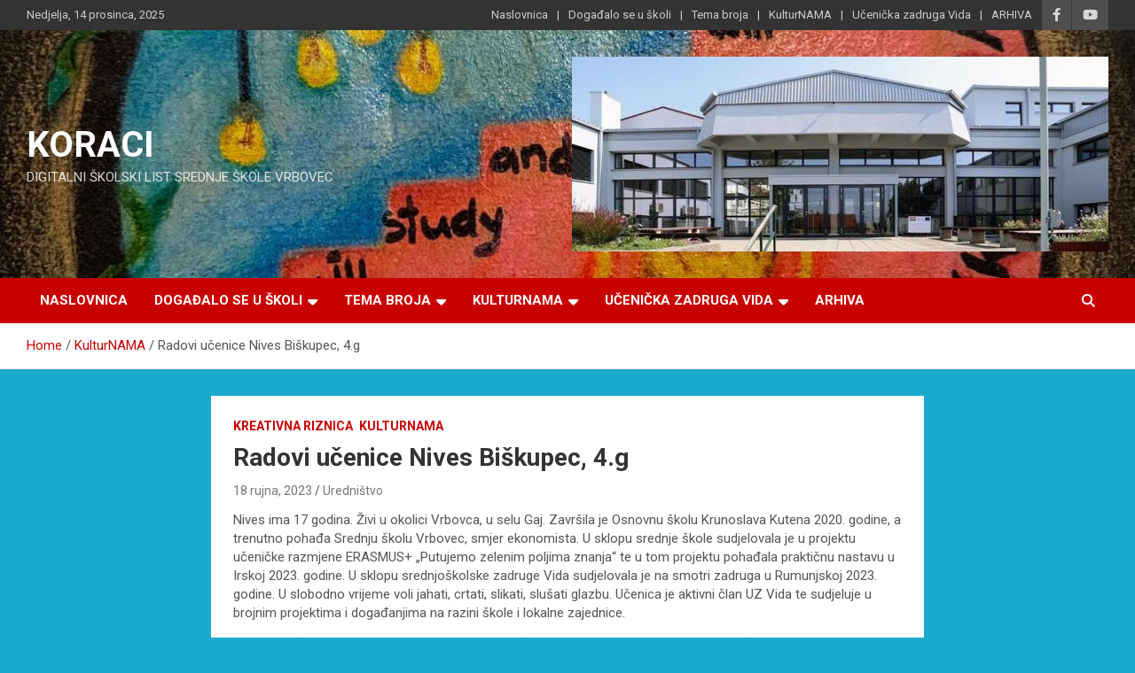

--- FILE ---
content_type: text/html; charset=UTF-8
request_url: https://www.koraci.site/kulturnama/radovi-ucenice-nives-biskupec-4-g/
body_size: 57950
content:
<!doctype html>
<html lang="hr">
<head>
	<meta charset="UTF-8">
	<meta name="viewport" content="width=device-width, initial-scale=1, shrink-to-fit=no">
	<link rel="profile" href="https://gmpg.org/xfn/11">

	<title>Radovi učenice Nives Biškupec, 4.g &#8211; KORACI</title>
<meta name='robots' content='max-image-preview:large' />
	<style>img:is([sizes="auto" i], [sizes^="auto," i]) { contain-intrinsic-size: 3000px 1500px }</style>
	<link rel='dns-prefetch' href='//fonts.googleapis.com' />
<link rel="alternate" type="application/rss+xml" title="KORACI &raquo; Kanal" href="https://www.koraci.site/feed/" />
<link rel="alternate" type="application/rss+xml" title="KORACI &raquo; Kanal komentara" href="https://www.koraci.site/comments/feed/" />
<link rel="alternate" type="application/rss+xml" title="KORACI &raquo; Radovi učenice Nives Biškupec, 4.g Kanal komentara" href="https://www.koraci.site/kulturnama/radovi-ucenice-nives-biskupec-4-g/feed/" />
<script type="text/javascript">
/* <![CDATA[ */
window._wpemojiSettings = {"baseUrl":"https:\/\/s.w.org\/images\/core\/emoji\/15.0.3\/72x72\/","ext":".png","svgUrl":"https:\/\/s.w.org\/images\/core\/emoji\/15.0.3\/svg\/","svgExt":".svg","source":{"concatemoji":"https:\/\/www.koraci.site\/wp-includes\/js\/wp-emoji-release.min.js?ver=6.7.2"}};
/*! This file is auto-generated */
!function(i,n){var o,s,e;function c(e){try{var t={supportTests:e,timestamp:(new Date).valueOf()};sessionStorage.setItem(o,JSON.stringify(t))}catch(e){}}function p(e,t,n){e.clearRect(0,0,e.canvas.width,e.canvas.height),e.fillText(t,0,0);var t=new Uint32Array(e.getImageData(0,0,e.canvas.width,e.canvas.height).data),r=(e.clearRect(0,0,e.canvas.width,e.canvas.height),e.fillText(n,0,0),new Uint32Array(e.getImageData(0,0,e.canvas.width,e.canvas.height).data));return t.every(function(e,t){return e===r[t]})}function u(e,t,n){switch(t){case"flag":return n(e,"\ud83c\udff3\ufe0f\u200d\u26a7\ufe0f","\ud83c\udff3\ufe0f\u200b\u26a7\ufe0f")?!1:!n(e,"\ud83c\uddfa\ud83c\uddf3","\ud83c\uddfa\u200b\ud83c\uddf3")&&!n(e,"\ud83c\udff4\udb40\udc67\udb40\udc62\udb40\udc65\udb40\udc6e\udb40\udc67\udb40\udc7f","\ud83c\udff4\u200b\udb40\udc67\u200b\udb40\udc62\u200b\udb40\udc65\u200b\udb40\udc6e\u200b\udb40\udc67\u200b\udb40\udc7f");case"emoji":return!n(e,"\ud83d\udc26\u200d\u2b1b","\ud83d\udc26\u200b\u2b1b")}return!1}function f(e,t,n){var r="undefined"!=typeof WorkerGlobalScope&&self instanceof WorkerGlobalScope?new OffscreenCanvas(300,150):i.createElement("canvas"),a=r.getContext("2d",{willReadFrequently:!0}),o=(a.textBaseline="top",a.font="600 32px Arial",{});return e.forEach(function(e){o[e]=t(a,e,n)}),o}function t(e){var t=i.createElement("script");t.src=e,t.defer=!0,i.head.appendChild(t)}"undefined"!=typeof Promise&&(o="wpEmojiSettingsSupports",s=["flag","emoji"],n.supports={everything:!0,everythingExceptFlag:!0},e=new Promise(function(e){i.addEventListener("DOMContentLoaded",e,{once:!0})}),new Promise(function(t){var n=function(){try{var e=JSON.parse(sessionStorage.getItem(o));if("object"==typeof e&&"number"==typeof e.timestamp&&(new Date).valueOf()<e.timestamp+604800&&"object"==typeof e.supportTests)return e.supportTests}catch(e){}return null}();if(!n){if("undefined"!=typeof Worker&&"undefined"!=typeof OffscreenCanvas&&"undefined"!=typeof URL&&URL.createObjectURL&&"undefined"!=typeof Blob)try{var e="postMessage("+f.toString()+"("+[JSON.stringify(s),u.toString(),p.toString()].join(",")+"));",r=new Blob([e],{type:"text/javascript"}),a=new Worker(URL.createObjectURL(r),{name:"wpTestEmojiSupports"});return void(a.onmessage=function(e){c(n=e.data),a.terminate(),t(n)})}catch(e){}c(n=f(s,u,p))}t(n)}).then(function(e){for(var t in e)n.supports[t]=e[t],n.supports.everything=n.supports.everything&&n.supports[t],"flag"!==t&&(n.supports.everythingExceptFlag=n.supports.everythingExceptFlag&&n.supports[t]);n.supports.everythingExceptFlag=n.supports.everythingExceptFlag&&!n.supports.flag,n.DOMReady=!1,n.readyCallback=function(){n.DOMReady=!0}}).then(function(){return e}).then(function(){var e;n.supports.everything||(n.readyCallback(),(e=n.source||{}).concatemoji?t(e.concatemoji):e.wpemoji&&e.twemoji&&(t(e.twemoji),t(e.wpemoji)))}))}((window,document),window._wpemojiSettings);
/* ]]> */
</script>
<style id='wp-emoji-styles-inline-css' type='text/css'>

	img.wp-smiley, img.emoji {
		display: inline !important;
		border: none !important;
		box-shadow: none !important;
		height: 1em !important;
		width: 1em !important;
		margin: 0 0.07em !important;
		vertical-align: -0.1em !important;
		background: none !important;
		padding: 0 !important;
	}
</style>
<link rel='stylesheet' id='wp-block-library-css' href='https://www.koraci.site/wp-includes/css/dist/block-library/style.min.css?ver=6.7.2' type='text/css' media='all' />
<style id='classic-theme-styles-inline-css' type='text/css'>
/*! This file is auto-generated */
.wp-block-button__link{color:#fff;background-color:#32373c;border-radius:9999px;box-shadow:none;text-decoration:none;padding:calc(.667em + 2px) calc(1.333em + 2px);font-size:1.125em}.wp-block-file__button{background:#32373c;color:#fff;text-decoration:none}
</style>
<style id='global-styles-inline-css' type='text/css'>
:root{--wp--preset--aspect-ratio--square: 1;--wp--preset--aspect-ratio--4-3: 4/3;--wp--preset--aspect-ratio--3-4: 3/4;--wp--preset--aspect-ratio--3-2: 3/2;--wp--preset--aspect-ratio--2-3: 2/3;--wp--preset--aspect-ratio--16-9: 16/9;--wp--preset--aspect-ratio--9-16: 9/16;--wp--preset--color--black: #000000;--wp--preset--color--cyan-bluish-gray: #abb8c3;--wp--preset--color--white: #ffffff;--wp--preset--color--pale-pink: #f78da7;--wp--preset--color--vivid-red: #cf2e2e;--wp--preset--color--luminous-vivid-orange: #ff6900;--wp--preset--color--luminous-vivid-amber: #fcb900;--wp--preset--color--light-green-cyan: #7bdcb5;--wp--preset--color--vivid-green-cyan: #00d084;--wp--preset--color--pale-cyan-blue: #8ed1fc;--wp--preset--color--vivid-cyan-blue: #0693e3;--wp--preset--color--vivid-purple: #9b51e0;--wp--preset--gradient--vivid-cyan-blue-to-vivid-purple: linear-gradient(135deg,rgba(6,147,227,1) 0%,rgb(155,81,224) 100%);--wp--preset--gradient--light-green-cyan-to-vivid-green-cyan: linear-gradient(135deg,rgb(122,220,180) 0%,rgb(0,208,130) 100%);--wp--preset--gradient--luminous-vivid-amber-to-luminous-vivid-orange: linear-gradient(135deg,rgba(252,185,0,1) 0%,rgba(255,105,0,1) 100%);--wp--preset--gradient--luminous-vivid-orange-to-vivid-red: linear-gradient(135deg,rgba(255,105,0,1) 0%,rgb(207,46,46) 100%);--wp--preset--gradient--very-light-gray-to-cyan-bluish-gray: linear-gradient(135deg,rgb(238,238,238) 0%,rgb(169,184,195) 100%);--wp--preset--gradient--cool-to-warm-spectrum: linear-gradient(135deg,rgb(74,234,220) 0%,rgb(151,120,209) 20%,rgb(207,42,186) 40%,rgb(238,44,130) 60%,rgb(251,105,98) 80%,rgb(254,248,76) 100%);--wp--preset--gradient--blush-light-purple: linear-gradient(135deg,rgb(255,206,236) 0%,rgb(152,150,240) 100%);--wp--preset--gradient--blush-bordeaux: linear-gradient(135deg,rgb(254,205,165) 0%,rgb(254,45,45) 50%,rgb(107,0,62) 100%);--wp--preset--gradient--luminous-dusk: linear-gradient(135deg,rgb(255,203,112) 0%,rgb(199,81,192) 50%,rgb(65,88,208) 100%);--wp--preset--gradient--pale-ocean: linear-gradient(135deg,rgb(255,245,203) 0%,rgb(182,227,212) 50%,rgb(51,167,181) 100%);--wp--preset--gradient--electric-grass: linear-gradient(135deg,rgb(202,248,128) 0%,rgb(113,206,126) 100%);--wp--preset--gradient--midnight: linear-gradient(135deg,rgb(2,3,129) 0%,rgb(40,116,252) 100%);--wp--preset--font-size--small: 13px;--wp--preset--font-size--medium: 20px;--wp--preset--font-size--large: 36px;--wp--preset--font-size--x-large: 42px;--wp--preset--spacing--20: 0.44rem;--wp--preset--spacing--30: 0.67rem;--wp--preset--spacing--40: 1rem;--wp--preset--spacing--50: 1.5rem;--wp--preset--spacing--60: 2.25rem;--wp--preset--spacing--70: 3.38rem;--wp--preset--spacing--80: 5.06rem;--wp--preset--shadow--natural: 6px 6px 9px rgba(0, 0, 0, 0.2);--wp--preset--shadow--deep: 12px 12px 50px rgba(0, 0, 0, 0.4);--wp--preset--shadow--sharp: 6px 6px 0px rgba(0, 0, 0, 0.2);--wp--preset--shadow--outlined: 6px 6px 0px -3px rgba(255, 255, 255, 1), 6px 6px rgba(0, 0, 0, 1);--wp--preset--shadow--crisp: 6px 6px 0px rgba(0, 0, 0, 1);}:where(.is-layout-flex){gap: 0.5em;}:where(.is-layout-grid){gap: 0.5em;}body .is-layout-flex{display: flex;}.is-layout-flex{flex-wrap: wrap;align-items: center;}.is-layout-flex > :is(*, div){margin: 0;}body .is-layout-grid{display: grid;}.is-layout-grid > :is(*, div){margin: 0;}:where(.wp-block-columns.is-layout-flex){gap: 2em;}:where(.wp-block-columns.is-layout-grid){gap: 2em;}:where(.wp-block-post-template.is-layout-flex){gap: 1.25em;}:where(.wp-block-post-template.is-layout-grid){gap: 1.25em;}.has-black-color{color: var(--wp--preset--color--black) !important;}.has-cyan-bluish-gray-color{color: var(--wp--preset--color--cyan-bluish-gray) !important;}.has-white-color{color: var(--wp--preset--color--white) !important;}.has-pale-pink-color{color: var(--wp--preset--color--pale-pink) !important;}.has-vivid-red-color{color: var(--wp--preset--color--vivid-red) !important;}.has-luminous-vivid-orange-color{color: var(--wp--preset--color--luminous-vivid-orange) !important;}.has-luminous-vivid-amber-color{color: var(--wp--preset--color--luminous-vivid-amber) !important;}.has-light-green-cyan-color{color: var(--wp--preset--color--light-green-cyan) !important;}.has-vivid-green-cyan-color{color: var(--wp--preset--color--vivid-green-cyan) !important;}.has-pale-cyan-blue-color{color: var(--wp--preset--color--pale-cyan-blue) !important;}.has-vivid-cyan-blue-color{color: var(--wp--preset--color--vivid-cyan-blue) !important;}.has-vivid-purple-color{color: var(--wp--preset--color--vivid-purple) !important;}.has-black-background-color{background-color: var(--wp--preset--color--black) !important;}.has-cyan-bluish-gray-background-color{background-color: var(--wp--preset--color--cyan-bluish-gray) !important;}.has-white-background-color{background-color: var(--wp--preset--color--white) !important;}.has-pale-pink-background-color{background-color: var(--wp--preset--color--pale-pink) !important;}.has-vivid-red-background-color{background-color: var(--wp--preset--color--vivid-red) !important;}.has-luminous-vivid-orange-background-color{background-color: var(--wp--preset--color--luminous-vivid-orange) !important;}.has-luminous-vivid-amber-background-color{background-color: var(--wp--preset--color--luminous-vivid-amber) !important;}.has-light-green-cyan-background-color{background-color: var(--wp--preset--color--light-green-cyan) !important;}.has-vivid-green-cyan-background-color{background-color: var(--wp--preset--color--vivid-green-cyan) !important;}.has-pale-cyan-blue-background-color{background-color: var(--wp--preset--color--pale-cyan-blue) !important;}.has-vivid-cyan-blue-background-color{background-color: var(--wp--preset--color--vivid-cyan-blue) !important;}.has-vivid-purple-background-color{background-color: var(--wp--preset--color--vivid-purple) !important;}.has-black-border-color{border-color: var(--wp--preset--color--black) !important;}.has-cyan-bluish-gray-border-color{border-color: var(--wp--preset--color--cyan-bluish-gray) !important;}.has-white-border-color{border-color: var(--wp--preset--color--white) !important;}.has-pale-pink-border-color{border-color: var(--wp--preset--color--pale-pink) !important;}.has-vivid-red-border-color{border-color: var(--wp--preset--color--vivid-red) !important;}.has-luminous-vivid-orange-border-color{border-color: var(--wp--preset--color--luminous-vivid-orange) !important;}.has-luminous-vivid-amber-border-color{border-color: var(--wp--preset--color--luminous-vivid-amber) !important;}.has-light-green-cyan-border-color{border-color: var(--wp--preset--color--light-green-cyan) !important;}.has-vivid-green-cyan-border-color{border-color: var(--wp--preset--color--vivid-green-cyan) !important;}.has-pale-cyan-blue-border-color{border-color: var(--wp--preset--color--pale-cyan-blue) !important;}.has-vivid-cyan-blue-border-color{border-color: var(--wp--preset--color--vivid-cyan-blue) !important;}.has-vivid-purple-border-color{border-color: var(--wp--preset--color--vivid-purple) !important;}.has-vivid-cyan-blue-to-vivid-purple-gradient-background{background: var(--wp--preset--gradient--vivid-cyan-blue-to-vivid-purple) !important;}.has-light-green-cyan-to-vivid-green-cyan-gradient-background{background: var(--wp--preset--gradient--light-green-cyan-to-vivid-green-cyan) !important;}.has-luminous-vivid-amber-to-luminous-vivid-orange-gradient-background{background: var(--wp--preset--gradient--luminous-vivid-amber-to-luminous-vivid-orange) !important;}.has-luminous-vivid-orange-to-vivid-red-gradient-background{background: var(--wp--preset--gradient--luminous-vivid-orange-to-vivid-red) !important;}.has-very-light-gray-to-cyan-bluish-gray-gradient-background{background: var(--wp--preset--gradient--very-light-gray-to-cyan-bluish-gray) !important;}.has-cool-to-warm-spectrum-gradient-background{background: var(--wp--preset--gradient--cool-to-warm-spectrum) !important;}.has-blush-light-purple-gradient-background{background: var(--wp--preset--gradient--blush-light-purple) !important;}.has-blush-bordeaux-gradient-background{background: var(--wp--preset--gradient--blush-bordeaux) !important;}.has-luminous-dusk-gradient-background{background: var(--wp--preset--gradient--luminous-dusk) !important;}.has-pale-ocean-gradient-background{background: var(--wp--preset--gradient--pale-ocean) !important;}.has-electric-grass-gradient-background{background: var(--wp--preset--gradient--electric-grass) !important;}.has-midnight-gradient-background{background: var(--wp--preset--gradient--midnight) !important;}.has-small-font-size{font-size: var(--wp--preset--font-size--small) !important;}.has-medium-font-size{font-size: var(--wp--preset--font-size--medium) !important;}.has-large-font-size{font-size: var(--wp--preset--font-size--large) !important;}.has-x-large-font-size{font-size: var(--wp--preset--font-size--x-large) !important;}
:where(.wp-block-post-template.is-layout-flex){gap: 1.25em;}:where(.wp-block-post-template.is-layout-grid){gap: 1.25em;}
:where(.wp-block-columns.is-layout-flex){gap: 2em;}:where(.wp-block-columns.is-layout-grid){gap: 2em;}
:root :where(.wp-block-pullquote){font-size: 1.5em;line-height: 1.6;}
</style>
<link rel='stylesheet' id='bootstrap-style-css' href='https://www.koraci.site/wp-content/themes/newscard/assets/library/bootstrap/css/bootstrap.min.css?ver=4.0.0' type='text/css' media='all' />
<link rel='stylesheet' id='font-awesome-style-css' href='https://www.koraci.site/wp-content/themes/newscard/assets/library/font-awesome/css/all.min.css?ver=6.7.2' type='text/css' media='all' />
<link rel='stylesheet' id='newscard-google-fonts-css' href='//fonts.googleapis.com/css?family=Roboto%3A100%2C300%2C300i%2C400%2C400i%2C500%2C500i%2C700%2C700i&#038;ver=6.7.2' type='text/css' media='all' />
<link rel='stylesheet' id='newscard-style-css' href='https://www.koraci.site/wp-content/themes/newscard/style.css?ver=6.7.2' type='text/css' media='all' />
<script type="text/javascript" src="https://www.koraci.site/wp-includes/js/jquery/jquery.min.js?ver=3.7.1" id="jquery-core-js"></script>
<script type="text/javascript" src="https://www.koraci.site/wp-includes/js/jquery/jquery-migrate.min.js?ver=3.4.1" id="jquery-migrate-js"></script>
<!--[if lt IE 9]>
<script type="text/javascript" src="https://www.koraci.site/wp-content/themes/newscard/assets/js/html5.js?ver=3.7.3" id="html5-js"></script>
<![endif]-->
<link rel="https://api.w.org/" href="https://www.koraci.site/wp-json/" /><link rel="alternate" title="JSON" type="application/json" href="https://www.koraci.site/wp-json/wp/v2/posts/2056" /><link rel="EditURI" type="application/rsd+xml" title="RSD" href="https://www.koraci.site/xmlrpc.php?rsd" />
<meta name="generator" content="WordPress 6.7.2" />
<link rel="canonical" href="https://www.koraci.site/kulturnama/radovi-ucenice-nives-biskupec-4-g/" />
<link rel='shortlink' href='https://www.koraci.site/?p=2056' />
<link rel="alternate" title="oEmbed (JSON)" type="application/json+oembed" href="https://www.koraci.site/wp-json/oembed/1.0/embed?url=https%3A%2F%2Fwww.koraci.site%2Fkulturnama%2Fradovi-ucenice-nives-biskupec-4-g%2F" />
<link rel="alternate" title="oEmbed (XML)" type="text/xml+oembed" href="https://www.koraci.site/wp-json/oembed/1.0/embed?url=https%3A%2F%2Fwww.koraci.site%2Fkulturnama%2Fradovi-ucenice-nives-biskupec-4-g%2F&#038;format=xml" />
<link rel="pingback" href="https://www.koraci.site/xmlrpc.php">		<style type="text/css">
					.site-title a,
			.site-description {
				color: #ffffff;
			}
				</style>
		<style type="text/css" id="custom-background-css">
body.custom-background { background-color: #1aaace; }
</style>
	<link rel="icon" href="https://www.koraci.site/wp-content/uploads/2021/12/cropped-logo-novo-scaled-1-32x32.jpg" sizes="32x32" />
<link rel="icon" href="https://www.koraci.site/wp-content/uploads/2021/12/cropped-logo-novo-scaled-1-192x192.jpg" sizes="192x192" />
<link rel="apple-touch-icon" href="https://www.koraci.site/wp-content/uploads/2021/12/cropped-logo-novo-scaled-1-180x180.jpg" />
<meta name="msapplication-TileImage" content="https://www.koraci.site/wp-content/uploads/2021/12/cropped-logo-novo-scaled-1-270x270.jpg" />
</head>

<body class="post-template-default single single-post postid-2056 single-format-standard custom-background theme-body">

<div id="page" class="site">
	<a class="skip-link screen-reader-text" href="#content">Skip to content</a>
	
	<header id="masthead" class="site-header">
					<div class="info-bar infobar-links-on">
				<div class="container">
					<div class="row gutter-10">
						<div class="col col-sm contact-section">
							<div class="date">
								<ul><li>Nedjelja, 14 prosinca, 2025</li></ul>
							</div>
						</div><!-- .contact-section -->

													<div class="col-auto social-profiles order-md-3">
								
		<ul class="clearfix">
							<li><a target="_blank" rel="noopener noreferrer" href="https://www.facebook.com/srednjaVrbovec"></a></li>
							<li><a target="_blank" rel="noopener noreferrer" href="https://www.youtube.com/channel/UCU0mFNiKUcdc9pcdujj1i1A"></a></li>
					</ul>
								</div><!-- .social-profile -->
													<div class="col-md-auto infobar-links order-md-2">
								<button class="infobar-links-menu-toggle">Responsive Menu</button>
								<ul class="clearfix"><li id="menu-item-326" class="menu-item menu-item-type-post_type menu-item-object-page menu-item-home menu-item-326"><a href="https://www.koraci.site/">Naslovnica</a></li>
<li id="menu-item-327" class="menu-item menu-item-type-post_type menu-item-object-page menu-item-327"><a href="https://www.koraci.site/dogadalo-se-u-skoli/">Događalo se u školi</a></li>
<li id="menu-item-331" class="menu-item menu-item-type-post_type menu-item-object-page menu-item-331"><a href="https://www.koraci.site/tema-broja/">Tema broja</a></li>
<li id="menu-item-333" class="menu-item menu-item-type-post_type menu-item-object-page menu-item-333"><a href="https://www.koraci.site/kulturnama/">KulturNAMA</a></li>
<li id="menu-item-405" class="menu-item menu-item-type-post_type menu-item-object-page menu-item-405"><a href="https://www.koraci.site/ucenicka-zadruga-vida/">Učenička zadruga Vida</a></li>
<li id="menu-item-975" class="menu-item menu-item-type-taxonomy menu-item-object-category menu-item-975"><a href="https://www.koraci.site/category/arhiva/">ARHIVA</a></li>
</ul>							</div><!-- .infobar-links -->
											</div><!-- .row -->
          		</div><!-- .container -->
        	</div><!-- .infobar -->
        		<nav class="navbar navbar-expand-lg d-block">
			<div class="navbar-head navbar-bg-set"  style="background-image:url('https://www.koraci.site/wp-content/uploads/2024/01/lo.jpg');">
				<div class="container">
					<div class="row navbar-head-row align-items-center">
						<div class="col-lg-4">
							<div class="site-branding navbar-brand">
																	<h2 class="site-title"><a href="https://www.koraci.site/" rel="home">KORACI</a></h2>
																	<p class="site-description">DIGITALNI &Scaron;KOLSKI LIST SREDNJE &Scaron;KOLE VRBOVEC</p>
															</div><!-- .site-branding .navbar-brand -->
						</div>
													<div class="col-lg-8 navbar-ad-section">
																	<a href="http://www.ssvrbovec.hr/" class="newscard-ad-728-90" target="_blank" rel="noopener noreferrer">
																	<img class="img-fluid" src="https://www.koraci.site/wp-content/uploads/2021/12/srednja-2.jpeg" alt="Banner Add">
																	</a>
															</div>
											</div><!-- .row -->
				</div><!-- .container -->
			</div><!-- .navbar-head -->
			<div class="navigation-bar">
				<div class="navigation-bar-top">
					<div class="container">
						<button class="navbar-toggler menu-toggle" type="button" data-toggle="collapse" data-target="#navbarCollapse" aria-controls="navbarCollapse" aria-expanded="false" aria-label="Toggle navigation"></button>
						<span class="search-toggle"></span>
					</div><!-- .container -->
					<div class="search-bar">
						<div class="container">
							<div class="search-block off">
								<form action="https://www.koraci.site/" method="get" class="search-form">
	<label class="assistive-text"> Search </label>
	<div class="input-group">
		<input type="search" value="" placeholder="Search" class="form-control s" name="s">
		<div class="input-group-prepend">
			<button class="btn btn-theme">Search</button>
		</div>
	</div>
</form><!-- .search-form -->
							</div><!-- .search-box -->
						</div><!-- .container -->
					</div><!-- .search-bar -->
				</div><!-- .navigation-bar-top -->
				<div class="navbar-main">
					<div class="container">
						<div class="collapse navbar-collapse" id="navbarCollapse">
							<div id="site-navigation" class="main-navigation nav-uppercase" role="navigation">
								<ul class="nav-menu navbar-nav d-lg-block"><li class="menu-item menu-item-type-post_type menu-item-object-page menu-item-home menu-item-326"><a href="https://www.koraci.site/">Naslovnica</a></li>
<li class="menu-item menu-item-type-post_type menu-item-object-page menu-item-has-children menu-item-327"><a href="https://www.koraci.site/dogadalo-se-u-skoli/">Događalo se u školi</a>
<ul class="sub-menu">
	<li id="menu-item-398" class="menu-item menu-item-type-taxonomy menu-item-object-category menu-item-398"><a href="https://www.koraci.site/category/obiljezili-smo/">Obilježili smo&#8230;</a></li>
	<li id="menu-item-399" class="menu-item menu-item-type-taxonomy menu-item-object-category menu-item-399"><a href="https://www.koraci.site/category/projekti/">Projekti</a></li>
	<li id="menu-item-400" class="menu-item menu-item-type-taxonomy menu-item-object-category menu-item-400"><a href="https://www.koraci.site/category/susreti-natjecanja-i-smotre/">Susreti, natjecanja i smotre</a></li>
</ul>
</li>
<li class="menu-item menu-item-type-post_type menu-item-object-page menu-item-has-children menu-item-331"><a href="https://www.koraci.site/tema-broja/">Tema broja</a>
<ul class="sub-menu">
	<li id="menu-item-1451" class="menu-item menu-item-type-post_type menu-item-object-page menu-item-has-children menu-item-1451"><a href="https://www.koraci.site/skolska-motivakcija/">Školska motiva(k)cija 2022./2023.</a>
	<ul class="sub-menu">
		<li id="menu-item-1311" class="menu-item menu-item-type-post_type menu-item-object-page menu-item-1311"><a href="https://www.koraci.site/rijec-ravnateljice/">Riječ ravnateljice</a></li>
		<li id="menu-item-1310" class="menu-item menu-item-type-post_type menu-item-object-page menu-item-1310"><a href="https://www.koraci.site/rijec-urednica/">Riječ urednica</a></li>
		<li id="menu-item-2173" class="menu-item menu-item-type-taxonomy menu-item-object-category menu-item-2173"><a href="https://www.koraci.site/category/motivakcija/">Motiva(k)cija</a></li>
		<li id="menu-item-2171" class="menu-item menu-item-type-taxonomy menu-item-object-category menu-item-2171"><a href="https://www.koraci.site/category/jezicna-srijeda/">Jezična srijeda</a></li>
		<li id="menu-item-2172" class="menu-item menu-item-type-taxonomy menu-item-object-category menu-item-2172"><a href="https://www.koraci.site/category/matematika-u-sredini/">Matematika u sredini</a></li>
		<li id="menu-item-2174" class="menu-item menu-item-type-taxonomy menu-item-object-category menu-item-2174"><a href="https://www.koraci.site/category/volonterski-klub-mar/">Volonterski klub M-otiv A-kcija R-eakcija (MAR)</a></li>
	</ul>
</li>
	<li id="menu-item-1170" class="menu-item menu-item-type-post_type menu-item-object-page menu-item-has-children menu-item-1170"><a href="https://www.koraci.site/tema-broja/u-inat-covid-u/">U inat covid-u šk.god. &#8211; 2021./2022.</a>
	<ul class="sub-menu">
		<li id="menu-item-1329" class="menu-item menu-item-type-taxonomy menu-item-object-category menu-item-1329"><a href="https://www.koraci.site/category/tema-broja/sto-mi-mislimo-o-covidu-novonormalna-skola/">Što mi mislimo o covidu? Novonormalna škola</a></li>
		<li id="menu-item-1330" class="menu-item menu-item-type-taxonomy menu-item-object-category menu-item-1330"><a href="https://www.koraci.site/category/tema-broja/zeljostvar/">ŽeljOstvar</a></li>
	</ul>
</li>
	<li id="menu-item-934" class="menu-item menu-item-type-taxonomy menu-item-object-category menu-item-has-children menu-item-934"><a href="https://www.koraci.site/category/drustvena-angaziranost-sk-god-2020-2021/">Društvena angažiranost šk.god. &#8211; 2020./2021.</a>
	<ul class="sub-menu">
		<li id="menu-item-897" class="menu-item menu-item-type-taxonomy menu-item-object-category menu-item-897"><a href="https://www.koraci.site/category/drustveni-angazman-u-knjizevnosti/">Društveni angažman u književnosti</a></li>
		<li id="menu-item-898" class="menu-item menu-item-type-taxonomy menu-item-object-category menu-item-898"><a href="https://www.koraci.site/category/drustveni-angazman-u-likovnoj-umjetnosti/">Društveni angažman u likovnoj umjetnosti</a></li>
		<li id="menu-item-901" class="menu-item menu-item-type-taxonomy menu-item-object-category menu-item-901"><a href="https://www.koraci.site/category/drustveno-angazirani-plakati/">Društveno angažirani plakati</a></li>
	</ul>
</li>
</ul>
</li>
<li class="menu-item menu-item-type-post_type menu-item-object-page menu-item-has-children menu-item-333"><a href="https://www.koraci.site/kulturnama/">KulturNAMA</a>
<ul class="sub-menu">
	<li id="menu-item-402" class="menu-item menu-item-type-taxonomy menu-item-object-category menu-item-402"><a href="https://www.koraci.site/category/gledamo-slusamo-citamo/">Gledamo, slušamo, čitamo</a></li>
	<li id="menu-item-403" class="menu-item menu-item-type-taxonomy menu-item-object-category current-post-ancestor current-menu-parent current-post-parent menu-item-403"><a href="https://www.koraci.site/category/kreativna-riznica/">Kreativna riznica</a></li>
</ul>
</li>
<li class="menu-item menu-item-type-post_type menu-item-object-page menu-item-has-children menu-item-405"><a href="https://www.koraci.site/ucenicka-zadruga-vida/">Učenička zadruga Vida</a>
<ul class="sub-menu">
	<li id="menu-item-404" class="menu-item menu-item-type-custom menu-item-object-custom menu-item-404"><a href="https://www.facebook.com/U%C4%8Deni%C4%8Dka-zadruga-Vida-Srednje-%C5%A1kole-Vrbovec-101130012446149">Vidini zadrugari i njihove aktivnosti</a></li>
</ul>
</li>
<li class="menu-item menu-item-type-taxonomy menu-item-object-category menu-item-975"><a href="https://www.koraci.site/category/arhiva/">ARHIVA</a></li>
</ul>							</div><!-- #site-navigation .main-navigation -->
						</div><!-- .navbar-collapse -->
						<div class="nav-search">
							<span class="search-toggle"></span>
						</div><!-- .nav-search -->
					</div><!-- .container -->
				</div><!-- .navbar-main -->
			</div><!-- .navigation-bar -->
		</nav><!-- .navbar -->

		
		
					<div id="breadcrumb">
				<div class="container">
					<div role="navigation" aria-label="Breadcrumbs" class="breadcrumb-trail breadcrumbs" itemprop="breadcrumb"><ul class="trail-items" itemscope itemtype="http://schema.org/BreadcrumbList"><meta name="numberOfItems" content="3" /><meta name="itemListOrder" content="Ascending" /><li itemprop="itemListElement" itemscope itemtype="http://schema.org/ListItem" class="trail-item trail-begin"><a href="https://www.koraci.site/" rel="home" itemprop="item"><span itemprop="name">Home</span></a><meta itemprop="position" content="1" /></li><li itemprop="itemListElement" itemscope itemtype="http://schema.org/ListItem" class="trail-item"><a href="https://www.koraci.site/category/kulturnama/" itemprop="item"><span itemprop="name">KulturNAMA</span></a><meta itemprop="position" content="2" /></li><li itemprop="itemListElement" itemscope itemtype="http://schema.org/ListItem" class="trail-item trail-end"><span itemprop="name">Radovi učenice Nives Biškupec, 4.g</span><meta itemprop="position" content="3" /></li></ul></div>				</div>
			</div><!-- .breadcrumb -->
			</header><!-- #masthead -->
	<div id="content" class="site-content ">
		<div class="container">
							<div class="row justify-content-center site-content-row">
			<div id="primary" class="col-lg-8 content-area">		<main id="main" class="site-main">

				<div class="post-2056 post type-post status-publish format-standard has-post-thumbnail hentry category-kreativna-riznica category-kulturnama">

		
				<div class="entry-meta category-meta">
					<div class="cat-links"><a href="https://www.koraci.site/category/kreativna-riznica/" rel="category tag">Kreativna riznica</a> <a href="https://www.koraci.site/category/kulturnama/" rel="category tag">KulturNAMA</a></div>
				</div><!-- .entry-meta -->

			
					<header class="entry-header">
				<h1 class="entry-title">Radovi učenice Nives Biškupec, 4.g</h1>
									<div class="entry-meta">
						<div class="date"><a href="https://www.koraci.site/kulturnama/radovi-ucenice-nives-biskupec-4-g/" title="Radovi učenice Nives Biškupec, 4.g">18 rujna, 2023</a> </div> <div class="by-author vcard author"><a href="https://www.koraci.site/author/admin/">Uredništvo</a> </div>											</div><!-- .entry-meta -->
								</header>
				<div class="entry-content">
			
<p>Nives ima 17 godina. Živi u okolici Vrbovca, u selu Gaj. Završila je Osnovnu školu Krunoslava Kutena 2020. godine, a trenutno pohađa Srednju školu Vrbovec, smjer ekonomista. U sklopu srednje škole sudjelovala je u projektu učeničke razmjene ERASMUS+ „Putujemo zelenim poljima znanja“ te u tom projektu pohađala praktičnu nastavu u Irskoj 2023. godine. U sklopu srednjoškolske zadruge Vida sudjelovala je na smotri zadruga u Rumunjskoj 2023. godine. U slobodno vrijeme voli jahati, crtati, slikati, slušati glazbu. Učenica je aktivni član UZ Vida te sudjeluje u brojnim projektima i događanjima na razini škole i lokalne zajednice.</p>



<figure class="wp-block-gallery has-nested-images columns-default is-cropped wp-block-gallery-1 is-layout-flex wp-block-gallery-is-layout-flex">
<figure class="wp-block-image size-large is-style-default"><img fetchpriority="high" decoding="async" width="745" height="1024" data-id="2057" src="https://www.koraci.site/wp-content/uploads/2024/01/nives-4-745x1024.jpg" alt="" class="wp-image-2057" srcset="https://www.koraci.site/wp-content/uploads/2024/01/nives-4-745x1024.jpg 745w, https://www.koraci.site/wp-content/uploads/2024/01/nives-4-218x300.jpg 218w, https://www.koraci.site/wp-content/uploads/2024/01/nives-4-768x1056.jpg 768w, https://www.koraci.site/wp-content/uploads/2024/01/nives-4-1117x1536.jpg 1117w, https://www.koraci.site/wp-content/uploads/2024/01/nives-4-1489x2048.jpg 1489w, https://www.koraci.site/wp-content/uploads/2024/01/nives-4.jpg 1700w" sizes="(max-width: 745px) 100vw, 745px" /></figure>



<figure class="wp-block-image size-large is-style-default"><img decoding="async" width="745" height="1024" data-id="2058" src="https://www.koraci.site/wp-content/uploads/2024/01/nives-745x1024.jpg" alt="" class="wp-image-2058" srcset="https://www.koraci.site/wp-content/uploads/2024/01/nives-745x1024.jpg 745w, https://www.koraci.site/wp-content/uploads/2024/01/nives-218x300.jpg 218w, https://www.koraci.site/wp-content/uploads/2024/01/nives-768x1056.jpg 768w, https://www.koraci.site/wp-content/uploads/2024/01/nives-1117x1536.jpg 1117w, https://www.koraci.site/wp-content/uploads/2024/01/nives-1489x2048.jpg 1489w, https://www.koraci.site/wp-content/uploads/2024/01/nives.jpg 1700w" sizes="(max-width: 745px) 100vw, 745px" /></figure>



<figure class="wp-block-image size-large is-style-default"><img decoding="async" width="745" height="1024" data-id="2059" src="https://www.koraci.site/wp-content/uploads/2024/01/nives1-745x1024.jpg" alt="" class="wp-image-2059" srcset="https://www.koraci.site/wp-content/uploads/2024/01/nives1-745x1024.jpg 745w, https://www.koraci.site/wp-content/uploads/2024/01/nives1-218x300.jpg 218w, https://www.koraci.site/wp-content/uploads/2024/01/nives1-768x1056.jpg 768w, https://www.koraci.site/wp-content/uploads/2024/01/nives1-1117x1536.jpg 1117w, https://www.koraci.site/wp-content/uploads/2024/01/nives1-1489x2048.jpg 1489w, https://www.koraci.site/wp-content/uploads/2024/01/nives1.jpg 1700w" sizes="(max-width: 745px) 100vw, 745px" /></figure>



<figure class="wp-block-image size-large is-style-default"><img loading="lazy" decoding="async" width="745" height="1024" data-id="2068" src="https://www.koraci.site/wp-content/uploads/2024/01/nives2-745x1024.jpg" alt="" class="wp-image-2068" srcset="https://www.koraci.site/wp-content/uploads/2024/01/nives2-745x1024.jpg 745w, https://www.koraci.site/wp-content/uploads/2024/01/nives2-218x300.jpg 218w, https://www.koraci.site/wp-content/uploads/2024/01/nives2-768x1056.jpg 768w, https://www.koraci.site/wp-content/uploads/2024/01/nives2-1117x1536.jpg 1117w, https://www.koraci.site/wp-content/uploads/2024/01/nives2-1489x2048.jpg 1489w, https://www.koraci.site/wp-content/uploads/2024/01/nives2.jpg 1700w" sizes="auto, (max-width: 745px) 100vw, 745px" /></figure>



<figure class="wp-block-image size-large is-style-default"><img loading="lazy" decoding="async" width="745" height="1024" data-id="2066" src="https://www.koraci.site/wp-content/uploads/2024/01/nives3-745x1024.jpg" alt="" class="wp-image-2066" srcset="https://www.koraci.site/wp-content/uploads/2024/01/nives3-745x1024.jpg 745w, https://www.koraci.site/wp-content/uploads/2024/01/nives3-218x300.jpg 218w, https://www.koraci.site/wp-content/uploads/2024/01/nives3-768x1056.jpg 768w, https://www.koraci.site/wp-content/uploads/2024/01/nives3-1117x1536.jpg 1117w, https://www.koraci.site/wp-content/uploads/2024/01/nives3-1489x2048.jpg 1489w, https://www.koraci.site/wp-content/uploads/2024/01/nives3.jpg 1700w" sizes="auto, (max-width: 745px) 100vw, 745px" /></figure>



<figure class="wp-block-image size-large is-style-default"><img loading="lazy" decoding="async" width="1024" height="745" data-id="2067" src="https://www.koraci.site/wp-content/uploads/2024/01/nives5-1024x745.jpg" alt="" class="wp-image-2067" srcset="https://www.koraci.site/wp-content/uploads/2024/01/nives5-1024x745.jpg 1024w, https://www.koraci.site/wp-content/uploads/2024/01/nives5-300x218.jpg 300w, https://www.koraci.site/wp-content/uploads/2024/01/nives5-768x558.jpg 768w, https://www.koraci.site/wp-content/uploads/2024/01/nives5-1536x1117.jpg 1536w, https://www.koraci.site/wp-content/uploads/2024/01/nives5-2048x1489.jpg 2048w" sizes="auto, (max-width: 1024px) 100vw, 1024px" /></figure>



<figure class="wp-block-image size-large is-style-default"><img loading="lazy" decoding="async" width="745" height="1024" data-id="2064" src="https://www.koraci.site/wp-content/uploads/2024/01/nives6-745x1024.jpg" alt="" class="wp-image-2064" srcset="https://www.koraci.site/wp-content/uploads/2024/01/nives6-745x1024.jpg 745w, https://www.koraci.site/wp-content/uploads/2024/01/nives6-218x300.jpg 218w, https://www.koraci.site/wp-content/uploads/2024/01/nives6-768x1056.jpg 768w, https://www.koraci.site/wp-content/uploads/2024/01/nives6-1117x1536.jpg 1117w, https://www.koraci.site/wp-content/uploads/2024/01/nives6-1489x2048.jpg 1489w, https://www.koraci.site/wp-content/uploads/2024/01/nives6.jpg 1700w" sizes="auto, (max-width: 745px) 100vw, 745px" /></figure>



<figure class="wp-block-image size-large is-style-default"><img loading="lazy" decoding="async" width="745" height="1024" data-id="2062" src="https://www.koraci.site/wp-content/uploads/2024/01/nives7-745x1024.jpg" alt="" class="wp-image-2062" srcset="https://www.koraci.site/wp-content/uploads/2024/01/nives7-745x1024.jpg 745w, https://www.koraci.site/wp-content/uploads/2024/01/nives7-218x300.jpg 218w, https://www.koraci.site/wp-content/uploads/2024/01/nives7-768x1056.jpg 768w, https://www.koraci.site/wp-content/uploads/2024/01/nives7-1117x1536.jpg 1117w, https://www.koraci.site/wp-content/uploads/2024/01/nives7-1489x2048.jpg 1489w, https://www.koraci.site/wp-content/uploads/2024/01/nives7.jpg 1700w" sizes="auto, (max-width: 745px) 100vw, 745px" /></figure>



<figure class="wp-block-image size-large is-style-default"><img loading="lazy" decoding="async" width="745" height="1024" data-id="2063" src="https://www.koraci.site/wp-content/uploads/2024/01/nives8-745x1024.jpg" alt="" class="wp-image-2063" srcset="https://www.koraci.site/wp-content/uploads/2024/01/nives8-745x1024.jpg 745w, https://www.koraci.site/wp-content/uploads/2024/01/nives8-218x300.jpg 218w, https://www.koraci.site/wp-content/uploads/2024/01/nives8-768x1056.jpg 768w, https://www.koraci.site/wp-content/uploads/2024/01/nives8-1117x1536.jpg 1117w, https://www.koraci.site/wp-content/uploads/2024/01/nives8-1489x2048.jpg 1489w, https://www.koraci.site/wp-content/uploads/2024/01/nives8.jpg 1700w" sizes="auto, (max-width: 745px) 100vw, 745px" /></figure>



<figure class="wp-block-image size-large is-style-default"><img loading="lazy" decoding="async" width="745" height="1024" data-id="2065" src="https://www.koraci.site/wp-content/uploads/2024/01/nives9-745x1024.jpg" alt="" class="wp-image-2065" srcset="https://www.koraci.site/wp-content/uploads/2024/01/nives9-745x1024.jpg 745w, https://www.koraci.site/wp-content/uploads/2024/01/nives9-218x300.jpg 218w, https://www.koraci.site/wp-content/uploads/2024/01/nives9-768x1056.jpg 768w, https://www.koraci.site/wp-content/uploads/2024/01/nives9-1117x1536.jpg 1117w, https://www.koraci.site/wp-content/uploads/2024/01/nives9-1489x2048.jpg 1489w, https://www.koraci.site/wp-content/uploads/2024/01/nives9.jpg 1700w" sizes="auto, (max-width: 745px) 100vw, 745px" /></figure>



<figure class="wp-block-image size-large is-style-default"><img loading="lazy" decoding="async" width="745" height="1024" data-id="2061" src="https://www.koraci.site/wp-content/uploads/2024/01/nives10-745x1024.jpg" alt="" class="wp-image-2061" srcset="https://www.koraci.site/wp-content/uploads/2024/01/nives10-745x1024.jpg 745w, https://www.koraci.site/wp-content/uploads/2024/01/nives10-218x300.jpg 218w, https://www.koraci.site/wp-content/uploads/2024/01/nives10-768x1056.jpg 768w, https://www.koraci.site/wp-content/uploads/2024/01/nives10-1117x1536.jpg 1117w, https://www.koraci.site/wp-content/uploads/2024/01/nives10-1489x2048.jpg 1489w, https://www.koraci.site/wp-content/uploads/2024/01/nives10.jpg 1700w" sizes="auto, (max-width: 745px) 100vw, 745px" /></figure>



<figure class="wp-block-image size-large is-style-default"><img loading="lazy" decoding="async" width="745" height="1024" data-id="2060" src="https://www.koraci.site/wp-content/uploads/2024/01/nives11-745x1024.jpg" alt="" class="wp-image-2060" srcset="https://www.koraci.site/wp-content/uploads/2024/01/nives11-745x1024.jpg 745w, https://www.koraci.site/wp-content/uploads/2024/01/nives11-218x300.jpg 218w, https://www.koraci.site/wp-content/uploads/2024/01/nives11-768x1056.jpg 768w, https://www.koraci.site/wp-content/uploads/2024/01/nives11-1117x1536.jpg 1117w, https://www.koraci.site/wp-content/uploads/2024/01/nives11-1489x2048.jpg 1489w, https://www.koraci.site/wp-content/uploads/2024/01/nives11.jpg 1700w" sizes="auto, (max-width: 745px) 100vw, 745px" /></figure>
</figure>
		</div><!-- entry-content -->

			</div><!-- .post-2056 -->

	<nav class="navigation post-navigation" aria-label="Objave">
		<h2 class="screen-reader-text">Navigacija objava</h2>
		<div class="nav-links"><div class="nav-previous"><a href="https://www.koraci.site/dogadalo-se-u-skoli/kristijan-otkriva-kako-dobiti-petice-na-maturi-s-pripremama-je-krenuo-vec-ljeto-prije-cetvrtog-srednje/" rel="prev">Kristijan otkriva kako dobiti petice na maturi: S pripremama je krenuo već ljeto prije četvrtog srednje</a></div><div class="nav-next"><a href="https://www.koraci.site/kulturnama/sto-cini-superjunaka/" rel="next">Što čini superjunaka?</a></div></div>
	</nav>
<div id="comments" class="comments-area">

		<div id="respond" class="comment-respond">
		<h3 id="reply-title" class="comment-reply-title">Odgovori <small><a rel="nofollow" id="cancel-comment-reply-link" href="/kulturnama/radovi-ucenice-nives-biskupec-4-g/#respond" style="display:none;">Otkaži odgovor</a></small></h3><form action="https://www.koraci.site/wp-comments-post.php" method="post" id="commentform" class="comment-form" novalidate><p class="comment-notes"><span id="email-notes">Vaša adresa e-pošte neće biti objavljena.</span> <span class="required-field-message">Obavezna polja su označena sa <span class="required">* (obavezno)</span></span></p><p class="comment-form-comment"><label for="comment">Komentar <span class="required">* (obavezno)</span></label> <textarea id="comment" name="comment" cols="45" rows="8" maxlength="65525" required></textarea></p><p class="comment-form-author"><label for="author">Ime <span class="required">* (obavezno)</span></label> <input id="author" name="author" type="text" value="" size="30" maxlength="245" autocomplete="name" required /></p>
<p class="comment-form-email"><label for="email">E-pošta <span class="required">* (obavezno)</span></label> <input id="email" name="email" type="email" value="" size="30" maxlength="100" aria-describedby="email-notes" autocomplete="email" required /></p>
<p class="comment-form-url"><label for="url">Web-stranica</label> <input id="url" name="url" type="url" value="" size="30" maxlength="200" autocomplete="url" /></p>
<p class="comment-form-cookies-consent"><input id="wp-comment-cookies-consent" name="wp-comment-cookies-consent" type="checkbox" value="yes" /> <label for="wp-comment-cookies-consent">Spremi moje ime, e-poštu i web-stranicu u ovom internet pregledniku za sljedeći put kada budem komentirao.</label></p>
<p class="form-submit"><input name="submit" type="submit" id="submit" class="submit" value="Objavi komentar" /> <input type='hidden' name='comment_post_ID' value='2056' id='comment_post_ID' />
<input type='hidden' name='comment_parent' id='comment_parent' value='0' />
</p></form>	</div><!-- #respond -->
	
</div><!-- #comments -->

		</main><!-- #main -->
	</div><!-- #primary -->

					</div><!-- row -->
		</div><!-- .container -->
	</div><!-- #content .site-content-->
	<footer id="colophon" class="site-footer" role="contentinfo">
		
			<div class="container">
				<section class="featured-stories">
										<div class="row gutter-parent-14">
											</div><!-- .row -->
				</section><!-- .featured-stories -->
			</div><!-- .container -->
		
					<div class="widget-area">
				<div class="container">
					<div class="row">
						<div class="col-sm-6 col-lg-3">
							<section id="block-26" class="widget widget_block"><div class="wp-widget-group__inner-blocks">
<div class="wp-block-group"><div class="wp-block-group__inner-container is-layout-flow wp-block-group-is-layout-flow">
<div class="wp-block-columns is-layout-flex wp-container-core-columns-is-layout-2 wp-block-columns-is-layout-flex">
<div class="wp-block-column is-vertically-aligned-top is-layout-flow wp-block-column-is-layout-flow" style="flex-basis:100%"><div class="wp-widget-group__inner-blocks"><div class="widget_text widget widget_custom_html"><div class="textwidget custom-html-widget">KORACI - 

Digitalni školski list Srednje škole Vrbovec</div></div></div></div>
</div>
</div></div>
</div></section><section id="block-23" class="widget widget_block">
<div class="wp-block-group is-layout-flex wp-block-group-is-layout-flex">
<div class="wp-block-file"><a id="wp-block-file--media-d67a3ba7-e9ae-4039-9fa3-b3b915236f84" href="https://www.koraci.site/wp-content/uploads/2024/03/IMPRESSUM.docx">IMPRESSUM</a><a href="https://www.koraci.site/wp-content/uploads/2024/03/IMPRESSUM.docx" class="wp-block-file__button wp-element-button" download aria-describedby="wp-block-file--media-d67a3ba7-e9ae-4039-9fa3-b3b915236f84">Preuzmi</a></div>
</div>
</section>						</div><!-- footer sidebar column 1 -->
						<div class="col-sm-6 col-lg-3">
							<section id="categories-7" class="widget widget_categories"><h3 class="widget-title">KATEGORIJE</h3>
			<ul>
					<li class="cat-item cat-item-84"><a href="https://www.koraci.site/category/arhiva/">ARHIVA</a> (18)
</li>
	<li class="cat-item cat-item-67"><a href="https://www.koraci.site/category/dogadalo-se-u-skoli/">DOGAĐALO SE U ŠKOLI</a> (43)
</li>
	<li class="cat-item cat-item-1"><a href="https://www.koraci.site/category/domestic/">Domestic</a> (85)
</li>
	<li class="cat-item cat-item-83"><a href="https://www.koraci.site/category/drustvena-angaziranost-sk-god-2020-2021/">Društvena angažiranost šk.god. &#8211; 2020./2021.</a> (7)
</li>
	<li class="cat-item cat-item-80"><a href="https://www.koraci.site/category/drustveni-angazman-u-knjizevnosti/">Društveni angažman u književnosti</a> (4)
</li>
	<li class="cat-item cat-item-79"><a href="https://www.koraci.site/category/drustveni-angazman-u-likovnoj-umjetnosti/">Društveni angažman u likovnoj umjetnosti</a> (8)
</li>
	<li class="cat-item cat-item-82"><a href="https://www.koraci.site/category/drustveno-angazirani-plakati/">Društveno angažirani plakati</a> (1)
</li>
	<li class="cat-item cat-item-64"><a href="https://www.koraci.site/category/gastroteka/">Gastroteka</a> (5)
</li>
	<li class="cat-item cat-item-65"><a href="https://www.koraci.site/category/gastroteka/gastrteka/">GastroTEKa</a> (5)
</li>
	<li class="cat-item cat-item-74"><a href="https://www.koraci.site/category/gledamo-slusamo-citamo/">Gledamo, slušamo, čitamo</a> (17)
</li>
	<li class="cat-item cat-item-55"><a href="https://www.koraci.site/category/domestic/herbarij/">Herbarij</a> (30)
</li>
	<li class="cat-item cat-item-91"><a href="https://www.koraci.site/category/jezicna-srijeda/">Jezična srijeda</a> (5)
</li>
	<li class="cat-item cat-item-75"><a href="https://www.koraci.site/category/kreativna-riznica/">Kreativna riznica</a> (7)
</li>
	<li class="cat-item cat-item-73"><a href="https://www.koraci.site/category/kulturnama/">KulturNAMA</a> (14)
</li>
	<li class="cat-item cat-item-92"><a href="https://www.koraci.site/category/matematika-u-sredini/">Matematika u sredini</a> (3)
</li>
	<li class="cat-item cat-item-94"><a href="https://www.koraci.site/category/motivakcija/">Motiva(k)cija</a> (26)
</li>
	<li class="cat-item cat-item-68"><a href="https://www.koraci.site/category/obiljezili-smo/">Obilježili smo&#8230;</a> (60)
</li>
	<li class="cat-item cat-item-69"><a href="https://www.koraci.site/category/projekti/">Projekti</a> (29)
</li>
	<li class="cat-item cat-item-97"><a href="https://www.koraci.site/category/tema-broja/rijec-urednica/">Riječ urednica</a> (1)
</li>
	<li class="cat-item cat-item-96"><a href="https://www.koraci.site/category/skolska-motivakcija/">Školska motiva(k)cija</a> (3)
</li>
	<li class="cat-item cat-item-60"><a href="https://www.koraci.site/category/sport/">Sport</a> (17)
</li>
	<li class="cat-item cat-item-88"><a href="https://www.koraci.site/category/tema-broja/sto-mi-mislimo-o-covidu-novonormalna-skola/">Što mi mislimo o covidu? Novonormalna škola</a> (3)
</li>
	<li class="cat-item cat-item-70"><a href="https://www.koraci.site/category/susreti-natjecanja-i-smotre/">Susreti, natjecanja i smotre</a> (32)
</li>
	<li class="cat-item cat-item-71"><a href="https://www.koraci.site/category/tema-broja/">TEMA BROJA</a> (30)
</li>
	<li class="cat-item cat-item-93"><a href="https://www.koraci.site/category/volonterski-klub-mar/">Volonterski klub M-otiv A-kcija R-eakcija (MAR)</a> (7)
</li>
	<li class="cat-item cat-item-89"><a href="https://www.koraci.site/category/tema-broja/zeljostvar/">ŽeljOstvar</a> (15)
</li>
	<li class="cat-item cat-item-54"><a href="https://www.koraci.site/category/domestic/zivi-herbarij/">Živi herbarij</a> (31)
</li>
			</ul>

			</section>						</div><!-- footer sidebar column 2 -->
						<div class="col-sm-6 col-lg-3">
													</div><!-- footer sidebar column 3 -->
						<div class="col-sm-6 col-lg-3">
							<section id="newscard_recent_posts-4" class="widget newscard-widget-recent-posts">
					<div class="row gutter-parent-14">
										<div class="col-md-6 post-col">
							<div class="post-boxed inlined clearfix">
																	<div class="post-img-wrap">
										<a href="https://www.koraci.site/gledamo-slusamo-citamo/krimi-price/" class="post-img" style="background-image: url('https://www.koraci.site/wp-content/uploads/2024/01/Marijan-Kreutz_2023-08-11-052503_reyh-300x185.jpg');"></a>
									</div>
																<div class="post-content">
									<div class="entry-meta category-meta">
										<div class="cat-links"><a href="https://www.koraci.site/category/gledamo-slusamo-citamo/" rel="category tag">Gledamo, slušamo, čitamo</a></div>
									</div><!-- .entry-meta -->
									<h3 class="entry-title"><a href="https://www.koraci.site/gledamo-slusamo-citamo/krimi-price/">Krimi priče</a></h3>									<div class="entry-meta">
										<div class="date"><a href="https://www.koraci.site/gledamo-slusamo-citamo/krimi-price/" title="Krimi priče">28 prosinca, 2023</a> </div> <div class="by-author vcard author"><a href="https://www.koraci.site/author/admin/">Uredništvo</a> </div>									</div>
								</div>
							</div><!-- post-boxed -->
						</div><!-- col-md-6 -->
												<div class="col-md-6 post-col">
							<div class="post-boxed inlined clearfix">
																	<div class="post-img-wrap">
										<a href="https://www.koraci.site/dogadalo-se-u-skoli/srednja-skola-vrbovec/" class="post-img" style="background-image: url('https://www.koraci.site/wp-content/uploads/2024/01/PR11-225x300.jpg');"></a>
									</div>
																<div class="post-content">
									<div class="entry-meta category-meta">
										<div class="cat-links"><a href="https://www.koraci.site/category/dogadalo-se-u-skoli/" rel="category tag">DOGAĐALO SE U ŠKOLI</a></div>
									</div><!-- .entry-meta -->
									<h3 class="entry-title"><a href="https://www.koraci.site/dogadalo-se-u-skoli/srednja-skola-vrbovec/">Božićna priredba u SŠ Vrbovec</a></h3>									<div class="entry-meta">
										<div class="date"><a href="https://www.koraci.site/dogadalo-se-u-skoli/srednja-skola-vrbovec/" title="Božićna priredba u SŠ Vrbovec">22 prosinca, 2023</a> </div> <div class="by-author vcard author"><a href="https://www.koraci.site/author/admin/">Uredništvo</a> </div>									</div>
								</div>
							</div><!-- post-boxed -->
						</div><!-- col-md-6 -->
												<div class="col-md-6 post-col">
							<div class="post-boxed inlined clearfix">
																	<div class="post-img-wrap">
										<a href="https://www.koraci.site/tema-broja/volontiranjeljubav/" class="post-img" style="background-image: url('https://www.koraci.site/wp-content/uploads/2024/02/image-11-300x169.png');"></a>
									</div>
																<div class="post-content">
									<div class="entry-meta category-meta">
										<div class="cat-links"><a href="https://www.koraci.site/category/tema-broja/" rel="category tag">TEMA BROJA</a> <a href="https://www.koraci.site/category/volonterski-klub-mar/" rel="category tag">Volonterski klub M-otiv A-kcija R-eakcija (MAR)</a></div>
									</div><!-- .entry-meta -->
									<h3 class="entry-title"><a href="https://www.koraci.site/tema-broja/volontiranjeljubav/">Volontiranje=ljubav</a></h3>									<div class="entry-meta">
										<div class="date"><a href="https://www.koraci.site/tema-broja/volontiranjeljubav/" title="Volontiranje=ljubav">20 prosinca, 2023</a> </div> <div class="by-author vcard author"><a href="https://www.koraci.site/author/admin/">Uredništvo</a> </div>									</div>
								</div>
							</div><!-- post-boxed -->
						</div><!-- col-md-6 -->
												<div class="col-md-6 post-col">
							<div class="post-boxed inlined clearfix">
																	<div class="post-img-wrap">
										<a href="https://www.koraci.site/projekti/diseminacija-erasmus-projekta-za-ucenike-i-nastavnike-srednje-skole-vrbovec/" class="post-img" style="background-image: url('https://www.koraci.site/wp-content/uploads/2023/12/sk-300x225.jpg');"></a>
									</div>
																<div class="post-content">
									<div class="entry-meta category-meta">
										<div class="cat-links"><a href="https://www.koraci.site/category/motivakcija/" rel="category tag">Motiva(k)cija</a> <a href="https://www.koraci.site/category/projekti/" rel="category tag">Projekti</a> <a href="https://www.koraci.site/category/skolska-motivakcija/" rel="category tag">Školska motiva(k)cija</a> <a href="https://www.koraci.site/category/tema-broja/" rel="category tag">TEMA BROJA</a></div>
									</div><!-- .entry-meta -->
									<h3 class="entry-title"><a href="https://www.koraci.site/projekti/diseminacija-erasmus-projekta-za-ucenike-i-nastavnike-srednje-skole-vrbovec/">Diseminacija Erasmus+ projekta za učenike i nastavnike Srednje škole Vrbovec</a></h3>									<div class="entry-meta">
										<div class="date"><a href="https://www.koraci.site/projekti/diseminacija-erasmus-projekta-za-ucenike-i-nastavnike-srednje-skole-vrbovec/" title="Diseminacija Erasmus+ projekta za učenike i nastavnike Srednje škole Vrbovec">15 prosinca, 2023</a> </div> <div class="by-author vcard author"><a href="https://www.koraci.site/author/admin/">Uredništvo</a> </div>									</div>
								</div>
							</div><!-- post-boxed -->
						</div><!-- col-md-6 -->
									</div><!-- .row .gutter-parent-14-->

		</section><!-- .widget_recent_post -->						</div><!-- footer sidebar column 4 -->
					</div><!-- .row -->
				</div><!-- .container -->
			</div><!-- .widget-area -->
				<div class="site-info">
			<div class="container">
				<div class="row">
											<div class="col-lg-auto order-lg-2 ml-auto">
							<div class="social-profiles">
								
		<ul class="clearfix">
							<li><a target="_blank" rel="noopener noreferrer" href="https://www.facebook.com/srednjaVrbovec"></a></li>
							<li><a target="_blank" rel="noopener noreferrer" href="https://www.youtube.com/channel/UCU0mFNiKUcdc9pcdujj1i1A"></a></li>
					</ul>
								</div>
						</div>
										<div class="copyright col-lg order-lg-1 text-lg-left">
						<div class="theme-link">
							Copyright &copy; 2025 <a href="https://www.koraci.site/" title="KORACI" >KORACI</a></div><div class="author-link">Theme by: <a href="https://www.themehorse.com" target="_blank" rel="noopener noreferrer" title="Theme Horse" >Theme Horse</a></div><div class="wp-link">Proudly Powered by: <a href="http://wordpress.org/" target="_blank" rel="noopener noreferrer" title="WordPress">WordPress</a></div>					</div><!-- .copyright -->
				</div><!-- .row -->
			</div><!-- .container -->
		</div><!-- .site-info -->
	</footer><!-- #colophon -->
	<div class="back-to-top"><a title="Go to Top" href="#masthead"></a></div>
</div><!-- #page -->

<style id='core-block-supports-inline-css' type='text/css'>
.wp-block-gallery.wp-block-gallery-1{--wp--style--unstable-gallery-gap:var( --wp--style--gallery-gap-default, var( --gallery-block--gutter-size, var( --wp--style--block-gap, 0.5em ) ) );gap:var( --wp--style--gallery-gap-default, var( --gallery-block--gutter-size, var( --wp--style--block-gap, 0.5em ) ) );}.wp-container-core-columns-is-layout-1{flex-wrap:nowrap;}.wp-container-core-columns-is-layout-2{flex-wrap:nowrap;}
</style>
<script type="text/javascript" src="https://www.koraci.site/wp-content/themes/newscard/assets/library/bootstrap/js/popper.min.js?ver=1.12.9" id="popper-script-js"></script>
<script type="text/javascript" src="https://www.koraci.site/wp-content/themes/newscard/assets/library/bootstrap/js/bootstrap.min.js?ver=4.0.0" id="bootstrap-script-js"></script>
<script type="text/javascript" src="https://www.koraci.site/wp-content/themes/newscard/assets/library/match-height/jquery.matchHeight-min.js?ver=0.7.2" id="jquery-match-height-js"></script>
<script type="text/javascript" src="https://www.koraci.site/wp-content/themes/newscard/assets/library/match-height/jquery.matchHeight-settings.js?ver=6.7.2" id="newscard-match-height-js"></script>
<script type="text/javascript" src="https://www.koraci.site/wp-content/themes/newscard/assets/js/skip-link-focus-fix.js?ver=20151215" id="newscard-skip-link-focus-fix-js"></script>
<script type="text/javascript" src="https://www.koraci.site/wp-includes/js/comment-reply.min.js?ver=6.7.2" id="comment-reply-js" async="async" data-wp-strategy="async"></script>
<script type="text/javascript" src="https://www.koraci.site/wp-content/themes/newscard/assets/library/sticky/jquery.sticky.js?ver=1.0.4" id="jquery-sticky-js"></script>
<script type="text/javascript" src="https://www.koraci.site/wp-content/themes/newscard/assets/library/sticky/jquery.sticky-settings.js?ver=6.7.2" id="newscard-jquery-sticky-js"></script>
<script type="text/javascript" src="https://www.koraci.site/wp-content/themes/newscard/assets/js/scripts.js?ver=6.7.2" id="newscard-scripts-js"></script>

</body>
</html>
